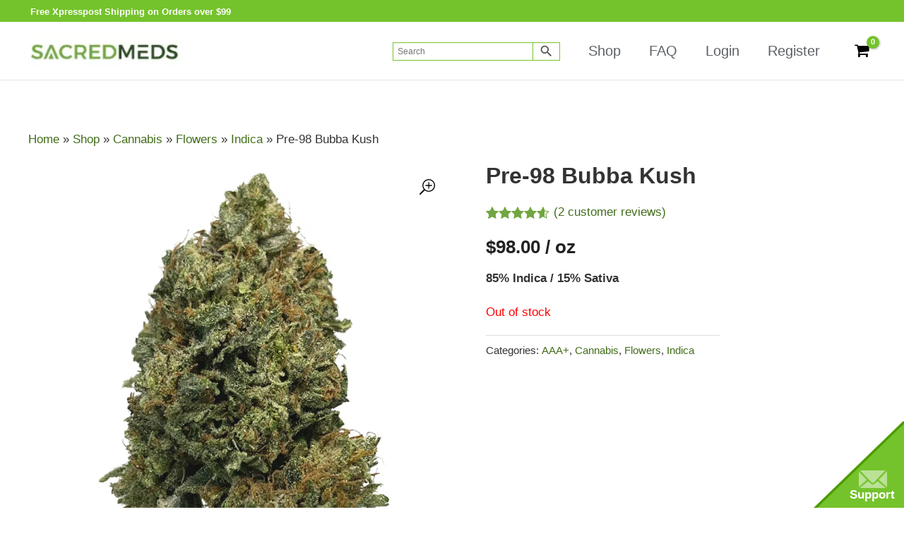

--- FILE ---
content_type: text/html; charset=utf-8
request_url: https://www.google.com/recaptcha/api2/anchor?ar=1&k=6LdasHoqAAAAAFHT7MPTjf09AihIDtM57IX6_r6B&co=aHR0cHM6Ly9zYWNyZWRtZWRzLmNvOjQ0Mw..&hl=en&v=TkacYOdEJbdB_JjX802TMer9&size=invisible&anchor-ms=20000&execute-ms=15000&cb=r0hxacppeku8
body_size: 45565
content:
<!DOCTYPE HTML><html dir="ltr" lang="en"><head><meta http-equiv="Content-Type" content="text/html; charset=UTF-8">
<meta http-equiv="X-UA-Compatible" content="IE=edge">
<title>reCAPTCHA</title>
<style type="text/css">
/* cyrillic-ext */
@font-face {
  font-family: 'Roboto';
  font-style: normal;
  font-weight: 400;
  src: url(//fonts.gstatic.com/s/roboto/v18/KFOmCnqEu92Fr1Mu72xKKTU1Kvnz.woff2) format('woff2');
  unicode-range: U+0460-052F, U+1C80-1C8A, U+20B4, U+2DE0-2DFF, U+A640-A69F, U+FE2E-FE2F;
}
/* cyrillic */
@font-face {
  font-family: 'Roboto';
  font-style: normal;
  font-weight: 400;
  src: url(//fonts.gstatic.com/s/roboto/v18/KFOmCnqEu92Fr1Mu5mxKKTU1Kvnz.woff2) format('woff2');
  unicode-range: U+0301, U+0400-045F, U+0490-0491, U+04B0-04B1, U+2116;
}
/* greek-ext */
@font-face {
  font-family: 'Roboto';
  font-style: normal;
  font-weight: 400;
  src: url(//fonts.gstatic.com/s/roboto/v18/KFOmCnqEu92Fr1Mu7mxKKTU1Kvnz.woff2) format('woff2');
  unicode-range: U+1F00-1FFF;
}
/* greek */
@font-face {
  font-family: 'Roboto';
  font-style: normal;
  font-weight: 400;
  src: url(//fonts.gstatic.com/s/roboto/v18/KFOmCnqEu92Fr1Mu4WxKKTU1Kvnz.woff2) format('woff2');
  unicode-range: U+0370-0377, U+037A-037F, U+0384-038A, U+038C, U+038E-03A1, U+03A3-03FF;
}
/* vietnamese */
@font-face {
  font-family: 'Roboto';
  font-style: normal;
  font-weight: 400;
  src: url(//fonts.gstatic.com/s/roboto/v18/KFOmCnqEu92Fr1Mu7WxKKTU1Kvnz.woff2) format('woff2');
  unicode-range: U+0102-0103, U+0110-0111, U+0128-0129, U+0168-0169, U+01A0-01A1, U+01AF-01B0, U+0300-0301, U+0303-0304, U+0308-0309, U+0323, U+0329, U+1EA0-1EF9, U+20AB;
}
/* latin-ext */
@font-face {
  font-family: 'Roboto';
  font-style: normal;
  font-weight: 400;
  src: url(//fonts.gstatic.com/s/roboto/v18/KFOmCnqEu92Fr1Mu7GxKKTU1Kvnz.woff2) format('woff2');
  unicode-range: U+0100-02BA, U+02BD-02C5, U+02C7-02CC, U+02CE-02D7, U+02DD-02FF, U+0304, U+0308, U+0329, U+1D00-1DBF, U+1E00-1E9F, U+1EF2-1EFF, U+2020, U+20A0-20AB, U+20AD-20C0, U+2113, U+2C60-2C7F, U+A720-A7FF;
}
/* latin */
@font-face {
  font-family: 'Roboto';
  font-style: normal;
  font-weight: 400;
  src: url(//fonts.gstatic.com/s/roboto/v18/KFOmCnqEu92Fr1Mu4mxKKTU1Kg.woff2) format('woff2');
  unicode-range: U+0000-00FF, U+0131, U+0152-0153, U+02BB-02BC, U+02C6, U+02DA, U+02DC, U+0304, U+0308, U+0329, U+2000-206F, U+20AC, U+2122, U+2191, U+2193, U+2212, U+2215, U+FEFF, U+FFFD;
}
/* cyrillic-ext */
@font-face {
  font-family: 'Roboto';
  font-style: normal;
  font-weight: 500;
  src: url(//fonts.gstatic.com/s/roboto/v18/KFOlCnqEu92Fr1MmEU9fCRc4AMP6lbBP.woff2) format('woff2');
  unicode-range: U+0460-052F, U+1C80-1C8A, U+20B4, U+2DE0-2DFF, U+A640-A69F, U+FE2E-FE2F;
}
/* cyrillic */
@font-face {
  font-family: 'Roboto';
  font-style: normal;
  font-weight: 500;
  src: url(//fonts.gstatic.com/s/roboto/v18/KFOlCnqEu92Fr1MmEU9fABc4AMP6lbBP.woff2) format('woff2');
  unicode-range: U+0301, U+0400-045F, U+0490-0491, U+04B0-04B1, U+2116;
}
/* greek-ext */
@font-face {
  font-family: 'Roboto';
  font-style: normal;
  font-weight: 500;
  src: url(//fonts.gstatic.com/s/roboto/v18/KFOlCnqEu92Fr1MmEU9fCBc4AMP6lbBP.woff2) format('woff2');
  unicode-range: U+1F00-1FFF;
}
/* greek */
@font-face {
  font-family: 'Roboto';
  font-style: normal;
  font-weight: 500;
  src: url(//fonts.gstatic.com/s/roboto/v18/KFOlCnqEu92Fr1MmEU9fBxc4AMP6lbBP.woff2) format('woff2');
  unicode-range: U+0370-0377, U+037A-037F, U+0384-038A, U+038C, U+038E-03A1, U+03A3-03FF;
}
/* vietnamese */
@font-face {
  font-family: 'Roboto';
  font-style: normal;
  font-weight: 500;
  src: url(//fonts.gstatic.com/s/roboto/v18/KFOlCnqEu92Fr1MmEU9fCxc4AMP6lbBP.woff2) format('woff2');
  unicode-range: U+0102-0103, U+0110-0111, U+0128-0129, U+0168-0169, U+01A0-01A1, U+01AF-01B0, U+0300-0301, U+0303-0304, U+0308-0309, U+0323, U+0329, U+1EA0-1EF9, U+20AB;
}
/* latin-ext */
@font-face {
  font-family: 'Roboto';
  font-style: normal;
  font-weight: 500;
  src: url(//fonts.gstatic.com/s/roboto/v18/KFOlCnqEu92Fr1MmEU9fChc4AMP6lbBP.woff2) format('woff2');
  unicode-range: U+0100-02BA, U+02BD-02C5, U+02C7-02CC, U+02CE-02D7, U+02DD-02FF, U+0304, U+0308, U+0329, U+1D00-1DBF, U+1E00-1E9F, U+1EF2-1EFF, U+2020, U+20A0-20AB, U+20AD-20C0, U+2113, U+2C60-2C7F, U+A720-A7FF;
}
/* latin */
@font-face {
  font-family: 'Roboto';
  font-style: normal;
  font-weight: 500;
  src: url(//fonts.gstatic.com/s/roboto/v18/KFOlCnqEu92Fr1MmEU9fBBc4AMP6lQ.woff2) format('woff2');
  unicode-range: U+0000-00FF, U+0131, U+0152-0153, U+02BB-02BC, U+02C6, U+02DA, U+02DC, U+0304, U+0308, U+0329, U+2000-206F, U+20AC, U+2122, U+2191, U+2193, U+2212, U+2215, U+FEFF, U+FFFD;
}
/* cyrillic-ext */
@font-face {
  font-family: 'Roboto';
  font-style: normal;
  font-weight: 900;
  src: url(//fonts.gstatic.com/s/roboto/v18/KFOlCnqEu92Fr1MmYUtfCRc4AMP6lbBP.woff2) format('woff2');
  unicode-range: U+0460-052F, U+1C80-1C8A, U+20B4, U+2DE0-2DFF, U+A640-A69F, U+FE2E-FE2F;
}
/* cyrillic */
@font-face {
  font-family: 'Roboto';
  font-style: normal;
  font-weight: 900;
  src: url(//fonts.gstatic.com/s/roboto/v18/KFOlCnqEu92Fr1MmYUtfABc4AMP6lbBP.woff2) format('woff2');
  unicode-range: U+0301, U+0400-045F, U+0490-0491, U+04B0-04B1, U+2116;
}
/* greek-ext */
@font-face {
  font-family: 'Roboto';
  font-style: normal;
  font-weight: 900;
  src: url(//fonts.gstatic.com/s/roboto/v18/KFOlCnqEu92Fr1MmYUtfCBc4AMP6lbBP.woff2) format('woff2');
  unicode-range: U+1F00-1FFF;
}
/* greek */
@font-face {
  font-family: 'Roboto';
  font-style: normal;
  font-weight: 900;
  src: url(//fonts.gstatic.com/s/roboto/v18/KFOlCnqEu92Fr1MmYUtfBxc4AMP6lbBP.woff2) format('woff2');
  unicode-range: U+0370-0377, U+037A-037F, U+0384-038A, U+038C, U+038E-03A1, U+03A3-03FF;
}
/* vietnamese */
@font-face {
  font-family: 'Roboto';
  font-style: normal;
  font-weight: 900;
  src: url(//fonts.gstatic.com/s/roboto/v18/KFOlCnqEu92Fr1MmYUtfCxc4AMP6lbBP.woff2) format('woff2');
  unicode-range: U+0102-0103, U+0110-0111, U+0128-0129, U+0168-0169, U+01A0-01A1, U+01AF-01B0, U+0300-0301, U+0303-0304, U+0308-0309, U+0323, U+0329, U+1EA0-1EF9, U+20AB;
}
/* latin-ext */
@font-face {
  font-family: 'Roboto';
  font-style: normal;
  font-weight: 900;
  src: url(//fonts.gstatic.com/s/roboto/v18/KFOlCnqEu92Fr1MmYUtfChc4AMP6lbBP.woff2) format('woff2');
  unicode-range: U+0100-02BA, U+02BD-02C5, U+02C7-02CC, U+02CE-02D7, U+02DD-02FF, U+0304, U+0308, U+0329, U+1D00-1DBF, U+1E00-1E9F, U+1EF2-1EFF, U+2020, U+20A0-20AB, U+20AD-20C0, U+2113, U+2C60-2C7F, U+A720-A7FF;
}
/* latin */
@font-face {
  font-family: 'Roboto';
  font-style: normal;
  font-weight: 900;
  src: url(//fonts.gstatic.com/s/roboto/v18/KFOlCnqEu92Fr1MmYUtfBBc4AMP6lQ.woff2) format('woff2');
  unicode-range: U+0000-00FF, U+0131, U+0152-0153, U+02BB-02BC, U+02C6, U+02DA, U+02DC, U+0304, U+0308, U+0329, U+2000-206F, U+20AC, U+2122, U+2191, U+2193, U+2212, U+2215, U+FEFF, U+FFFD;
}

</style>
<link rel="stylesheet" type="text/css" href="https://www.gstatic.com/recaptcha/releases/TkacYOdEJbdB_JjX802TMer9/styles__ltr.css">
<script nonce="qz6LDM190OpVceWg8R42vA" type="text/javascript">window['__recaptcha_api'] = 'https://www.google.com/recaptcha/api2/';</script>
<script type="text/javascript" src="https://www.gstatic.com/recaptcha/releases/TkacYOdEJbdB_JjX802TMer9/recaptcha__en.js" nonce="qz6LDM190OpVceWg8R42vA">
      
    </script></head>
<body><div id="rc-anchor-alert" class="rc-anchor-alert"></div>
<input type="hidden" id="recaptcha-token" value="[base64]">
<script type="text/javascript" nonce="qz6LDM190OpVceWg8R42vA">
      recaptcha.anchor.Main.init("[\x22ainput\x22,[\x22bgdata\x22,\x22\x22,\[base64]/[base64]/[base64]/[base64]/[base64]/[base64]/[base64]/[base64]/[base64]/[base64]/[base64]/[base64]/[base64]/[base64]\\u003d\x22,\[base64]\\u003d\\u003d\x22,\[base64]/CqzLCm3RidgQ4w6jCuyYTwo3Cn8O/[base64]/wq/DnQLCgcOTPzPDkGDCoBTDgQ/CjsOOGsOeAcOCw7fCnsKAby/CrsO4w7ACVH/ChcO0ZMKXJ8OsdcOsYHHCtxbDuz3DmTEcFFIFcnMww64Kw6bClxbDjcKQQnMmHwvDh8K6w50kw4dWcRTCuMO9wr/[base64]/[base64]/B3fCgMKrw5/[base64]/Co8OWQWXCscKlw6tKwq1Yw6PCvMKgGnptJsO5U8KDKHPDiCnDscOiwq8swrdJwqTChGJ9Zl/[base64]/[base64]/wrxewqHCrcKSPcK7w5Y6dGJaCjfDrsKbBMKQwpLConPDn8KswpjCusK1wpjDlDM4AiXCjxTCnnYfGCAYwrQLdMKgFm94w7bCijHDgn/Cq8K3IsKwwpQDc8O0wqXChUzDpAIRw7DCisKfdl8awrrClGlUf8KSMH7DqcOpHcOlwqE/wqUhwqg9w7jDiBLCjcKfw64Ow63Co8KZw6FvUTLCsw3CpcOqw79Fw5vCtE/Co8O3wrbDpyxjV8K6wppZw5kww4hGSHHDnXtfXTXCkMOZwo3Cm0ttwo45w7wzwoXCsMOddMK/AVHDt8Ocw4nDu8OUDsKBby7DqyZqd8KBFVh+w6HDh1TDiMO5wp5MGTQ+w6Yzw6/CmsOEwrbDocK/[base64]/CqHTClGlowqbDmsOTwpjDtxbDncKgwrrCu8OnGsKKI8K1bcKkwqHDl8OURMKsw7bCncKOwpskREbDj3jDpVk1w75uSMOlwoF8J8OKw7ApcsK3G8Ohwr8qw49KelDCuMKaSgjDtijDuzDCrsKyMsO2wps4woHCmjZkPDkrw65ZwoUIc8K2UBjDowZAP2/[base64]/McO8wp5Hw5pPw5DCgHPCosKxwqRlRWVpwqFwwplwwp1xU1gvw4LDi8KaEcOXwr/Cvn0KwqQ0Xi81w7HCnMKBw65Sw5fDsyQhw4fDogNWT8OmUMO6w4/CnHJGwq7CtGgZXALCr2Q3woMDwrfCsDlbwpoLMzfCqcKrwqDCulTCkcKcwqxddsOgS8K/SE4uwrLDg3DDtsK9eWNAfD1oORjCnFt7fV98wqIbXUE3d8Krw642w5PClsKPw4XDgsOfXhEXwrHDgcKCGxhgw5zDhVtKRMKwDCNsSjTDqMOzw67CiMODfsO4LV4pwpp1eiHCqMOhcE7CtcOZPsKsfm7CicKdNhMZCsOgYW/CusO3ZcKKwpXCvyxIw4rCq0o8esO8PMOiHG8jwq/Dkz9Tw6gdSBgvNmsPGMKVY0c5wqkIw7bCty4raAjCuGbCvMK4PXAbw4l9wohWKcOhAWN9w7nDt8OCw6d2w7fDkHjDvMOPGgl/f24dw5gfbcKjw7jDvl07w7DCiRkmW2zDssORw6nCpMOxwqA2woXCnCpLwqTCk8KZNcKcwoAVwpXDuSzDuMKXDiR2A8KGwrlLUVdPwpMyZG9DC8OaPcK2w7rDv8OvVzcbNmoSYMK9w5MdwqllMmjCpy0pw5rDu09Xw79Cw5/DhUQaSCbDm8O0w7gZbcOUw4LDu07DpsOBwrPDrMOFTsOWw6/CjHJvwrRiasOpw4fDnsOMBmQFw7fDmT3Cv8OVHw/DuMO8wrPCmsOuwq7CnkXDv8OewpnCmlYYMXIgcydHMMKlG0k+ZVlMdQLDoyrDrnkpw4/DgSgpDsOnw58Dwo7CphvDmD/DlsKiwrA6Dkw2F8OFSwDCsMO2DAXDuMOUw5BUw68OMcOew69OWsOfaHV/Z8OuwrXDlixrw7XCvErDuGHCny7DhMOBwpYnw4zDph3DrXpmw7B/wrHCv8OTw7QIaGXCi8KheRctfiBew61oMyjDpsK/esK0WERWw5E/w6Jgf8OKUsKRw57DpcK6w43DmDgsQ8KcNVLCukILISU9w5FsTm4JccK/PWFkTFhKZVNzYD8bDMOeNxJCwo3DpFvDqsK8w6g4w73DuS3Dn3JqcMKTw5HCgnEQD8K+EDPCv8Ouwp0jw5DCjlMkwqjCkcOyw4bCpsOaIsK8wrzDmXVMIsOYwp9Iwp5YwoB/IREYOG8HOMKOw4TDrcKqOsKxwqzDvU99w6XCjWQPwrAUw6gNw6QGfMOuMMOgwpwFb8OYwoMPSSV2wq0vGmt1w6pbD8OtwrPDhTLDn8KSwq/CuzDDr37CrcOkJsOLSMK3w5k2w7MhTMOVwqglGMKuw7UDwp7DrnvDnzlEVBzCuTopLMKpwoTDuMObRn/ClFBBwqgdw7Vqwq7ClSpQcFbDvMOJw5AYwr7DpMK0w5NKZWtLwp/DlMOGwpPDlsK6wqgOecKOw7HDk8KyTsO3B8KaCxd/HsOGw5DCoiwswpbDmFAQw6dkw4zCsDJCRcOaWcKEHMKUbMOzw6dYEMOMPXLDqsOqLMOgw6cHSh7Ds8KSw4HCuXvCsXcNVkhzBUEhwrLDoGbDkTrDr8OjA0HDgirDv2/CqAPCrcK5w6IVw4ktL2RCwqvCvncawp7Dq8KdwqDDlEcMw6LDiW4ien9Xw6xIGcKswq/ChDDDm0TDsMOIw4UlwopCdcOmw5/Ctg5ww4x1JQoiwpcZCzQkFGNYw4c1DsKwTcOaD3VUQMK0YhvCmkLCpnHDusKwwpfCr8KNw7RgwqNtSsO9DsKvQRQjw4dwwqVOP03Dq8OkMGhywpPDkn7CigPCp3jCmCDDl8OHw7luwo9Ow6xnMTzCsn/[base64]/[base64]/Do8KKw5fDrhp3OSgKw6NPw6IYHgPCkgE0w6rCrsKuFh4aD8K7wqvCqHcawpxnUcOFwqsOfVXCnHPDisOsesKVE2wrFsKFwo4BwpjClyQ6F3I5XzttwojDo04ew7URwphJHnjDs8OJwqfCtxo+P8KTTMKnwqMbYiJAw6xKOcKrWsOufzJKYj/Cr8KCw7rDisKndsKnw5vCrnQEwqPDgcKaWcKGwr9zwoHChTYAwpjCl8OfScO2EMK2wq/CqsOFNcK0wrAHw4zDr8KKcxQWwqvCl09Ww5pSEzRCwrrDmizCoADDgcKKYA7CgMOlKxhpJXgnwokEdQUaZsKgeXBrSXIpKhViAsObMcKtNsKDNMKtwrk0AcODIMOtaEnDosOeAynCuDDDm8KNKcOtTm4FSsO+ZS/[base64]/DmFYswoUAXMKyw5k4alMAw6bDm0AwAA3DuynDt8O3ZEB0w7PCiSbDm2kkw45HwqrDicOcwr9WdMK4PsKvUcOYw6YPw7DCnhxPBcKtFMKHwovCmcK0w5PCuMKxc8Kdw6nCgMOOw6/ChcK0w6UGwoJ+VQBoPsKuwoLDoMOzGBBBE0cQw6cjAgvCqsOaPcO5w7HCo8Ovw6vDmsOGB8OVIwLDpMKDOsO2RD/DjMK9wphfwrXDp8OSw7LChT7DkXrDisKWRjvDjlLDllp0woHCo8Ozw5Q1wrHCoMKGGcKgwobCnsKFwrB/d8Ktw5/Cmj/DmETDkgLDmxPDnMOgV8KbwqbDr8OrwqDDjcOxwpjCtlrCr8OsfsOeSjPDjsOjP8KswpVZI3kJEcOUWcO5L1MsKnDDmsK8w5DCqMO0wp9zw5oePnfDnkPDpV/DlsO4wqnDnXU1w5xsWRFvw7nDsXXCqXxFQVjCrD5Gwo7CgzXCpsKww7HDtRvCpcKxw6Few6Jyw6lzwqfDkcKWw7PCvT5LCQN3bBo3wp/DnMOVwrTCksKqw5vDjE7CqzVpYh9REsKVO1fDuDU6wqnCj8OaDsKewrADPcK1wpPDrMK1wpp5w4/[base64]/w7TDtXHDnXxfXsKvwrrDkhrDuX4IwqjDhcOkClLCocOWccKdOHcKfmjDow9DwqgvwrnDhDDDlCsrw6HDk8KvYcOcPMKow6/DsMKYw6l2NMOsLcKsJC/Chi7DvW42IA7CqMOqwqMnK1p/w7vDiHs2WwTChUlbEcKVWEt0w57CimvCmUc/wqZcwrJQWR3DrsKBGn1PEDd+wqTDvjVdwrrDusKeZwPCj8KNw6/Dk2PDlk/[base64]/CkwTDrUDCjMKkHcKlc8OPF1nDjT/DpTrDq8Orwr3ClcKww6U0fMOlw5ZnOBLDrlPCvXbCjFHCtAQ3dgTCkcONw5PDk8KNwrTCsVhfVlzCj1t9f8KYw5rClMKtwo7CgAvDlQorElUUC1h+DXXDkV7CssKAwpLCl8K+PsOVwq/DgcOicH7DnkDDolzDssOULMOnwqDDhMOnwrPDpMO7WWYQwqBnw4bDvQhPw6TCosOFw61lw5JCw4PDucKIUwzCrFnDo8OVw5x0w5UpOsKJw5/[base64]/CtsOhNcKgw6bDsMKTBsOzw6Alw4QnwrzDqiJxfgHDvXbClQxIVsOUL8KPd8O2EcKwIMKMwp4Gw6bDtQPCvsOQQsOLwp/[base64]/[base64]/CqcOLwqzCj8KYY0IiGcKTw7B7wq4oa0rCgjjCkcOHwozDoMOvH8KbwpHCrcOEBUAJbhI0eMKxUMKEw7rDjHvDjj0XwpDCh8Kzwo/[base64]/Cj8Otw4/Dr8K0RcO/[base64]/[base64]/[base64]/DhnDDrsOYUMO+dXnCrcKCVFbDqVIRMxVUGMOQwpfDtcOywqvDhilBH8OyfV3Dk01WwowpwpXCgcKNByFZZ8KMSsOCKhzDiQrCvsO+OSIvfFsTw5fDkkrDoyXCtRLDkMKgY8KnM8ObwrHCqcKpTzpCwqzDjMKMLTxEw53DrMOWwozDu8OQbcKYZ3pWwrgAwpc/[base64]/[base64]/w5YhwqfDq8OhfiPCkR3CiMKoK8OgDGl8woXDlRPCpHUmdsO7wrFQZcO2VENkwp80UsO9cMKbXsOCLWI3woYkwonDiMO/wqbDqcKkwrdMwqfDpcOPSMONXMKUMF3CszrDlzzCnF4bwqbDt8OPw5Etwr7CiMKEDsOqw7VAwp7CvsO/w7XDlsK8w4fDgUTCqXfDr1d/AsKkIMOiaiNTwoN8wqxBwp/CusOcGGbCrU9gLsOSAT/DhkU+F8OGwoLDn8ORwrPCjsO7L17DpcKzw6Vdw4/Dj3LDgR0TwpnDvV87wpHCgsOLRsK5w4/[base64]/CmljCqcOeMsOwwrpVw7ViOsOAwopFwrzDhQZcBhkIT15Gw5JmXcKxw4hLw7jDoMO0w7I2w77DumjCpsOewoXDhxzDqSUhw5cHMHfDjWNBwq3DjmfCgDfCmMOawoTCi8K8KMKFwoRpwpcpUV1WQFVmwpVGw7/DuknDicO/wqTClcKXwq3Ch8KwW1ZwFRFeBWB5H0XDp8KKw4Mtwp1MIsKfRMORw5XCk8OEFsOzwp3CpFsoO8OpIW7Cs14OwqnCviXDqEURdsKrw50mw5LDvX5Jag/[base64]/DncKpNGLDoDdddD9FJX7ClcKIwrN4LAjClcKGfX/[base64]/DjSx/wrtpw5HCssK9w65MI8OewqbDjcOTdmbCh8KNw6s+w7sNw6UwP8KKw7NBw7lpBl7DlRzCtMOIwqYvw5Blw7DCmcKAeMKNdz3DqMOvGsOeC1/CucKQJjXDvlV+YivDuQDDlQ0BRMKFHMKUwqDDsMKcScKvw6Abw7MBUE0swosjw7TCpcOrLMKVw4Nlwpg/PcOAwr3Cn8Omw6oKA8Kzw4xAwr/ChXTCtsOLw4vCo8Kxw6VnacKJBsKxw7XDugfDnMOtwrQEBFY+f3jCpMKBQ0MqNsKNW2nDisOkwr/DtTouw5PDgX3CtVPChTl9LsKMwozChnRrwrjDly1DwprCjW/CksKCG2YmwqHCkcKJw5DDlW7CssOgPcKOdx9WAzleU8OHwqTDjmB5QgPDrMKOwpjDrcKQY8Ksw5RlRxPCnMOdZwk6wrzCoMO6w5pGwqYHw4XCpcO+Ulw/ZMOFAMO1w7PCk8O/[base64]/cMOiw5PDi0jCi2IQwo7Du8KuEcOCE8OZY8OlUMO6dMKfXMKEKRUBQMOBHFhjDGZswrdgHcOzw6/ClcOawp/CtmrDkhPDmsONR8Khf1dHwpU0OyJvHcKqw4wKO8OEw7rCtMO/[base64]/F8OFw6BGJcK6DwM+wofDjXYlBnJ7MyDDiFbDjDtrfxnCq8O7w6E2f8K7IBhCw45kAMONwq9+wobCoywWfcOswphlDsKewqUHYHh5w4NIwoU6wrbDicKIw5TDk21Qw40Yw5bDqBktQcO/wpNxQMKbG03CnhrDoFlGRMKEHnfCi1I3BMK3AMOawp3CihrDqF8iwrwLw4kPw4J1wpvDosO6w77Cn8KdXB/[base64]/R2ACeHoBwqbChsK3w5PCncKhwpIQcT5tZEIIwoTDi2bDikvDosOcworDgMOvbVTDg1PCtMOhw6jDqMKMwrEKEgPCiDhRNBTCscO5Mj7CnAfDmsOBw67CplEaKi1Gw7DCsnPCojxZAwhTw7LDiz1rfT9jMcKjYsOSBxjDi8KPSMO9w40eZ2Rqwq/CgcOACcKXLwgqBMOlw4LCkhzCvXs3wprDn8OLwpvCjsOHw4DCvsKJw7whw7nCt8KgI8KuwqfCiwpiwooiSlLCiMOPw7LDi8KoKcOsQAnDkcOUUxnDuH/CtcKZw6NoPMKWw4/[base64]/wp17w7I8wqHCgXthS8KjPHkPwpxrw7MYwo/CtwgkTcKcwrxMwrXChsO+w5rCj3MqDnDCmcKfwoAjw7fCmC99BMO9A8KYw514w7EFajzDqcO9w7fDpj9ew5fCuUM5w4jDi2YOwp3DrV9/wp5jDhLCsmnDhMKCwpTCmcKawrdMw6/ChsKGdFDDuMKJUcKiwqp7wpYvw7/CuSMkwoYfwqLDtSZvw4TDnsO3w7lDHyjCq3ULw6nDkXTCjCHDr8OZEsKsLcKvwo3DrsOZwqvCvsOVf8Kcwo/DjMOsw7BHw5l4dCQITk8eScORRgXCtMKgYsKKw6JWKiVUwqNeW8O7NMKdb8OqwoYwwpt5RcOfw6pWYcKbw7MOw4BwQcKCcMOfKMO+O2d0wp7Ci3TDucK0wrTDmcKoSsKlakIUBXUUQEd5woE0MlrDq8OcwrsMGRsow6wsfxvCmMOWw4/Dpm3DpMK5IcOuOsKTwpksOcOLVywkUFY5ehrDsy/DqsKMUsKkw63CscKAdyXDvcK8Sw3DoMKDC38uGcOrTcO8wqHDoCPDjsK2w6/[base64]/Dunxtw4R9Sxo8w61kw7HClMOfH2AMXErDmcKawqQresKXwozDmcOkQcKjY8OACsKvJCfCh8K7wqTChMOGAS8gMXnCk3Bbwq3CuS3CssOlKcOdDMO/YEhaP8KhworDtMOnw7N2HcOZYMK7X8O7FsK/wplswocIw53Cpk0jwoLDo2JZw6/Cty1JwrbDgkp7ayZ6dMKYwqIIIsKFD8ORRMOgHMOGamcMwppEF0vDsMOowq/[base64]/[base64]/w4hYw7HChsKIw54mGRvCmWnCoA5Yw5cSwoI6OiYLw55geR/DuSM8w77DnsKxWQpKwqxVw4o0wrDCtgPCoBrDk8Oaw7/DusKtNxVUc8KZwo/DqRDDqwY4L8O/J8OPw7JXNcOlwonDjMO9wprDr8KyGw1kMj3CmnLCmsOtwo7CriMXw4bCvcOgAHrCisKRR8OcZMOLwqnDvS7CuCtJZHXCjk8/wo3CgA5XfcKyMcKKcTzDqXzCkGs4YcOVOsO8wrnCsHszw7HCkcKnw6VaexrDvUwzP3jDlElnwoTDgGvCpW/CsStxwqMkwrHDokBQIhUFdsKvJWUsdMOUw4QDwqA5wpMmwpkjTDbDhABQNcKfasKlw6vCvMOUw6jCsUgwf8Opw7kkeMOfCloVYk98wqlGwpBiwp/DksKzJMO2w4TDm8OgahMKYHrCu8Opwo4Kw6dmwpvDtBPCmsKTwqVMwqDDuwnChcOHMjYfIznDp8O2UCc/w7TDoUjCvMOaw7p2EWQ9wqMlJ8O5GsO5w6cMwpsYHcKgw53CkMKSF8KWwpFoAC7Cqk0eEsKfR0LCiCUTw4PCjkQ3wqZtP8KNOV7CmTTCt8ONSE/DnXIEw70JT8KwMMKgQE8mSw7Do2zCn8OJEXrCih/[base64]/wpY5PjvClMO6Z1kXw6jDiD7DsSZMw59rGkxMSn3ChkvCrsKKPSbDrsK/wp4IZMOmwqDDosO9w5LDnMKawrXCjDPCll/Do8K7YWLCscOJeA7DpMOLwoLCknzCg8KtQCfCqMK3XsKDw47CrFrDiyBzw7QNIUrCn8OFD8KGWcOuUcOTe8KJwqYkd3bCqBrDg8KpB8K6w7TDmxDCvEw/wqXCscOvwoDCpcKLPjfCiMOAw4hPGxfCmsOtPXBTF1TCh8KOEUgAY8K/HsKwVcOYw5rCicODS8O/XcOJw4cvRwnDpsOIwpXCq8KBw6FVwoTDsmtkHMKEJxbChsKyShB9w4lGwp5XHMKzw7gmw6RJwo7CgV3DtsKaXsK1wq12wrB6wrjCqSQ3w7/Dk13CgsOYw6RYRR1cwqjDv2JYwoZWbMOgw73Cq0tow5jDhcKaM8KpGh/CiwHCgUJYwoxYwos9LcO7UHF3wqPCnMOKwp7Dq8O1wqnDl8OZDsKRaMKYwqDClcK0wqnDisKyJMOzwpoTwr5Ie8Ouw7XCq8O5w4jDsMKaw5DDrQh1wqHCuHhODi/ChS3Cv0chw7nCrsKzW8O5woPDpMKpwo4Jb0DCrDfCn8K6w7DCqHc9w6MuZMOiwqTCpMK6wp/DkcK6O8KHW8Kyw7jDtcKxw6zDmwXCrWMbw5HCnBbCulJGw7zCvDt2wq/DqEhCwp/CrWXDhmrDtsKTBsKrNcK9dMK8w4A2wp7Du1XCs8Opw7wSw4MAYT8KwrV/F3d9w4Ziwp5Xw6kSw5zChcK1TsOZwpLDqcOcLMO/I1dOPsKwBz/Dm03CuR/CrcKBX8OrPsOYwrE0w6rCpmjCmcOowqfDt8KlZWJIwow6wr/DnMKTw5MBJ0IJWsK/cCHCtcOUX1LDosKBaMK9E3vChjcHYMKMw6jChgDDtcOgbmclw5gzwpEAwpBJL2NNwrVAw4zDpX94OcKSf8KrwosYQ1cfXE7DhB16wrvCo0DCncKWdRjCscOkIcOjwo/Dg8OtJMO6K8OhISDCssOdOgNEw7QfBcOWGcOxwobDvQ0VN3HDrhA9w69hwpICfyo7AsOCT8KEwpsfw4IFw79hXsKQwp1iw4QyYMKSDMKTwo8Lw7fCucOvGzxJGW3CqsOQwqPDqMOvw4bDgMK/wqdgICrDr8OfZ8KJw43Csy0PXsKBw49CBV7CtMOgwpvDiT3Cu8KEYy3Djy7Ck3N1c8O2AQ7DlMO7w6sUwqDDsB9mK19hPsOPwqdNZ8Kgw7BDdGPCisOwZ27DpsKZwpVtwpHCgsKJw7B8OiAOw5DDoSxlw6E1Xw0awp/[base64]/CnhvCpMKzwr8Xw7nDmHlKw73DvcK8ARsbwqPCqh/DkAHCgMO7wpfCoWVIw7x7wpDCusO6PsK/aMOTIV5GGCwDLcKBwpwDwqgWZ04HQcOLLncjIB/DgWN8VsOIBx44HcKzLHbDgGvCh3sww61vw4/DkcOVw7ZawqfDtjwSdCBowpfDvcOSw7DComXDozDDkcOJw7Z7wrnCqjx6w7vCqj/[base64]/A3bCmsOWQwDCs8KIbMOIw4vDqHNIw7DCuWVLwo53wrfDoxfDhsOQwqVxCMOMwq/Dv8OQw4DClMKAwp0PHxnCoyRWf8KtwrDCh8O5wrDDgMKMw5TDk8OHNsOESEPChMO6wqQGBFhwIMKRMG3CqMK7wr/[base64]/CjsOYwozDgmHDgXDCn8OSwo/CtsK1wpE0wo/[base64]/DiQDDh1TCqUpeeR7CkyrDvjRjBhcqbMKdOsObw5V5OW3DuyB9B8KwUiRHw6E3w6jDsMKoAMKVwp7CjMKlw5BSw6gZO8KxD0/[base64]/DtcKwETHCqMKqwqbChVvCoH8IccOrw5DCuWYbbiB0wqLCqcO8wqYjw5cywr/CmTIYw6DDlsOqwo4zGifDmMKffkVjSCPDgMOEw4RLw7R0GcKMTlfCgkgYSsKFw6HClWt5JV8sw4/Cjx9ewrozwqDCvTPDgn1LZ8KHSHbCo8KywpEfMSbDnh/CgCxswpXDp8KRe8Orwpt3w6jCosKTGjAMJsOKw7TClsKcYcOySwbCik0/YcKQw6PCtT9Ew5A/[base64]/CqXDDncO+w7ZEw49LIMO/w4Zyw6LDocKtJQnDi8O/U8O7KMK+w6vDo8K3w43CjzHDmTMSFkfCjCFaHmfCu8OOw5MywpTDjMKwwpHDgAAKwp04DXTDuBsywp/DvB7Di09zwqLCtX7DmRvCgsKiw6MfGsOqNMKHw4/[base64]/w4vDuD7CiMOPwpPDlsOEXsOlw6HDosKxw4rDsxNVLsKAWcOdKhs9U8OkRwTDkwXDhcKZIMKEY8KvwqzCqMKcISbCtsKDwq/CmR1nw7LCv2A6TcOCYwBEw5fDnjfDosKww5XCv8O7w44IIsOFwrHCgcKZD8O6wo8zwp/DiMK4wqvCscKLTToVwqVwWVTDu1zCmyvCvzbCsB3DrMOGe1NWw7TCny/DgUQsND7CicO4SMOQwr3DoMOkJ8OPw4jCuMKswpJ7Ym8deUwuZSkpw4XDvcOWwrHDrkQaQigzwpXCljhESMO9E2ZbXcO2DVA3WgTDlsOkwootd3HDtEbDqn/CtMOyU8Oww78zW8OewqzDklfCkl/CnRLDp8KOJl8nwrtBwqPCu3zDuxkfw4dhDTVnWcKqK8Omw7DCn8OrcXnCi8KuW8O3wqwJV8Kvw5wkw7XDsTYfWcKBQRdaa8O2w5Bjw73CpnrCiRYGdGPDs8K1w4ACwp/CjgfCqcOxwpAPw6sSBHHCtCZhw5TCt8KPL8Oxwr5Bw4QMfMObYy0zwo7CvV3DpMOnw6p2ZGghJV3DvlPDqTQBwoLCm0LCusOLWmnCgMKRSH3CucKACGpSw63Dp8OTwojDr8OmEHYLU8Obw6dRMHVNwrggL8KjdcKjw6lze8K1HQQnRcOKPMK/[base64]/CmsOEM1XCh8O+MMKCG8Onw4suwr4NwoDCjnx8L8Ohwr50UMOWw6/DgMOiVMOKAg/CrsKAcVTCrsOiGcKJw5PDsEDCjMOlwoPDkQDCswDCpFjDoTt0wrwsw6RnRMOVwr4gfQV/wqTClyPDrMOFOMKRHmrCvsKqw7fCuGwAwqkxS8O4w7IxwoBmIMKsB8OjwpRSBUgFP8OGw4ZESsOAw6fCp8OcFMKyG8OLw4PCk28uDzoIw4VSQVjDngXCpmNNwovDuEJRJcOgw5/Di8OVwp94w5jDmhFfE8K8XsKcwqwXw5PDssOHw7/CpsK4w6PChsKiYnbCkg1yZcKFNXJgY8O6OcK2wqrDqsK8YxXClGzDhCTCsk9Vw49nw7EGBcOqwrvDqiQrI114w60FO2VjwqnCmwVLw7Y6w5dZwpVtH8OuXXV1wrvDk0fCpMOIwrjDtsOdwo1+eXTCr0Yxw5zCmsO1wp9xwoMBworDtz/DhlHCi8OhW8K8woUlYAV+J8OmYsKZXyBzXmNzUcO3PsK5f8OCw51YKAVdwoTCp8K6XsOWBcOpwrXCs8K9w5/CpEnDiyo3dMO4bsK6DsO8TMO/I8KBwpsaw6JXw5HDvsOEZRBibcKgw7LCnEjDukVTEsKdOT0uJkzDh2E3O2fDqT/CpsOswo7Cig1AwrrDuFpSaQxdTMOJw5lrw75Uw7gAE2rCrgcMwphdaW/[base64]/[base64]/ecO4w71bwqbCm3NzwoNWwrQYU8K0w5NswrTDvsKJwok5QVTCl3zChcOWZ2fCnMOkIHjCscKYwpooInZnZFttwq4aOMKoQV4BCS89KcO2IMK1w6xCNSnDmDQ9w4E4w40Bw6jCjVzCsMOlXQQDBMKmSUBTOFPDilVqI8OMw6ovPMKTbVPCqxQsMj/DgsO6w4/DsMKRw4DDiHPDmcKRBWbCvsOQw6LDpsKiw5FBKlYbw6BiBMKewohow5gxLcKTLT7DvsOgw73DgMOWwrvDgQF4w5wIY8Oqw6/[base64]/[base64]/[base64]/[base64]/w51UK8KEwpDDuMKNAsKZwpjDiMKtw6MBw40wGHNiwqk1eA7ChXDDjsO/R0PCgBXDtkZrfMKuwrHDtWIdwq3CtMKnP31aw5XDiMOGQMKlLAfDlS7Cjj43wo1PSDfChMKvw6QceHbDhSPDocOJG0XDhcKGJCAvEcKvODJ2wpfDocKHSU8QwoVBSiRJw4U8Ph/Cg8KCwr8KCMOgw5nClMOSLiPCpsOZw4DDtj3Do8Ogw6Ibw5QpI2/DjsKDIMOAfT/CrsKMCWXCl8Ozw4dGVBgVw60oCWpBd8O/wrpCwoXCqMKfw5Z0VWHChmIbwqxFw5oRwpNdw6MWw4/CrcO3w4MuWMKMCjvDgcKKwrliwq3DmHHDr8Obw7kiJGNPw4/Dq8K+w51XKTdRw7TCv3rCv8OzKcKyw6TCsABkwoh6w6cewqXCtcOiw4JcdkjDjTPDrxrCqsKrTcKQwq8Rw6LDjcO5DynCiX3CokPCkwXCvMOGGMODVcKiaX/DpMKnw63CrcKIUsK2w5nDpcO9d8K9GsKhO8Oiw5hBVMOqBsOlwr/Cr8Ktw6c7woV/w7wVw79Hwq/DksKfw7PDlsKMYiNzMgsTfRN7woUCw5PDlMOGw53Cv2zCscOZfTExwrBKN0klwppbRlfCpgrCrCBvwrd5w7YRw4d0w4dFwoXDkgpjL8OCw7TDlwdHwrLCkUnCgsKSYcKWw77DoMK1w7bDscOrw6/[base64]/EAFKwo8ww7NuwrnDh8OoT3oJQ8KDw6vCggTDnSfCjMKuwpPCmkwIYCsuw6BxwovCsR/Dj0vCry1swr3DuFHDi0rDmhLDh8K7wpB4wqVGUHPCncKTwqQhw4QZQcK3w4bDr8ODwqbCmhcHw4TChMO9fcO5w6zDkcKHw65nw7rDhMKrw7odw7bCkMO5wqEvw4/CkShOwrLCusOUw4JDw7AzwqUuN8OhJh7DrHDCt8K3wrcXwpLDmcKtVljCocKzwrbCiUVbO8Kfw7RewpPCqMKqXcKgGSPCuXfCuETDs3g4X8KgZwnDicK3wrkzwpoYf8OAwqbCvRnCq8OScETCsyYnCcK8UcKREmXCjA/CuiPCm2NWIcKfwpjDtGFXMGoOTEE6AWNww6QgGhzDrG3DucKJw4rCmX4wbEbDhTcSLmnCt8ONw69jbMKzV2Y6wplWNFRhw5nDiMOlw7LCuA8kwohoGBM0woRkw6vCiCEUwqtoPcK/wq3ClsOJw6wbw6lSMsOnw7fDt8KHGcOiwpnCrSTDnFPCssOMwoHCmko+G1NywqvDgHjDp8OOVXzCtwxCwqXDjALCm3Izw4Jpw4PCgcOEwoczwofCth/Cp8OYwp4yDwE2wrk1G8KKw7LCh0bDj0rCk0HCgcOjw7wkwqzDnsK/wqnClj5wfcKVwoLDkMKbwp0bKWTDr8ONw6JKZcKnwrrCjsONw4XCsMKww7jDuk/[base64]/w4MMwrdDw5vDiRU9w4QtwrDDji46WsOCZMODw5PDrMOdfjJmwrPDmjJMeVdnAS/DvcKfUcKlfgRrW8KtfsKmwrHDl8O1w5XDhcKtQEjCh8OsfcOHw7rDgsOCfkPDqWQUw5jCjMKrFivDm8OAwp7Dhm/Cu8OQb8OQdcOaa8KGw6PCt8OkOMOkw5R9w5xgCcOxw7htwpAJJXRVwr9zw6XDmsOLw7NTwrPCq8OTwosOw5DDu1nDscOOw5bDg0oXfMKkwqPDiHhsw4J/asOdw6IUIMKADSlrw5ofYMOrMkofw6Y1wrZ3wrF1cidDMEfDqcO1fiPCkw8Cw6TDiMOXw4nDnUTDlEXCn8K9w5ksw4PCn2NyWsK8w6h/w5DDiDfDvjvClcOnw5DCo03Di8K5wp7DoTPDhsONwqvCmsKKwo7Dpm03X8OPw4Ihw7vCp8OhAGrCtMKTWX/DsgfDpBAqwrLDpx/[base64]\\u003d\x22],null,[\x22conf\x22,null,\x226LdasHoqAAAAAFHT7MPTjf09AihIDtM57IX6_r6B\x22,0,null,null,null,1,[16,21,125,63,73,95,87,41,43,42,83,102,105,109,121],[7668936,686],0,null,null,null,null,0,null,0,null,700,1,null,0,\[base64]/tzcYADoGZWF6dTZkEg4Iiv2INxgAOgVNZklJNBoZCAMSFR0U8JfjNw7/vqUGGcSdCRmc4owCGQ\\u003d\\u003d\x22,0,0,null,null,1,null,0,0],\x22https://sacredmeds.co:443\x22,null,[3,1,1],null,null,null,1,3600,[\x22https://www.google.com/intl/en/policies/privacy/\x22,\x22https://www.google.com/intl/en/policies/terms/\x22],\x22S9NWfokPXv3uCxpR8aNcPzZI1tQfhIiexB9jLHbd/W4\\u003d\x22,1,0,null,1,1765079012682,0,0,[222,188,241,183],null,[185,221,161,34,28],\x22RC-A3mBHpbiu3R_-A\x22,null,null,null,null,null,\x220dAFcWeA5eYDH0d9w3Bg-uLVGzMlz82FCjwPwfoHqf7tdddMLThveoxxb76DZWazbFYm9z9_eqVsDRPVQTVRjBxddsmHF2npyU2w\x22,1765161812860]");
    </script></body></html>

--- FILE ---
content_type: text/css; charset=utf-8
request_url: https://sacredmeds.co/wp-content/uploads/elementor/css/post-32910.css
body_size: 1117
content:
.elementor-32910 .elementor-element.elementor-element-7087c81{--display:flex;--flex-direction:column;--container-widget-width:100%;--container-widget-height:initial;--container-widget-flex-grow:0;--container-widget-align-self:initial;--flex-wrap-mobile:wrap;--padding-top:5%;--padding-bottom:5%;--padding-left:6%;--padding-right:6%;}.elementor-32910 .elementor-element.elementor-element-374c33e{--display:flex;--gap:0px 0px;--row-gap:0px;--column-gap:0px;}.elementor-32910 .elementor-element.elementor-element-78c25f9{text-align:center;}.elementor-32910 .elementor-element.elementor-element-78c25f9 .elementor-heading-title{font-family:"Montserrat Regular 500", Sans-serif;font-size:26px;font-weight:600;}.elementor-32910 .elementor-element.elementor-element-651e71a{text-align:center;}.elementor-32910 .elementor-element.elementor-element-651e71a .elementor-heading-title{font-family:"Nunito", Sans-serif;font-size:14px;font-weight:600;color:var( --e-global-color-57bac3a );}.elementor-32910 .elementor-element.elementor-element-871ccf1{--divider-border-style:solid;--divider-color:#ADADAD7A;--divider-border-width:2px;}.elementor-32910 .elementor-element.elementor-element-871ccf1 .elementor-divider-separator{width:100%;}.elementor-32910 .elementor-element.elementor-element-871ccf1 .elementor-divider{padding-block-start:15px;padding-block-end:15px;}.elementor-32910 .elementor-element.elementor-element-438f3af{--display:flex;--margin-top:0px;--margin-bottom:20px;--margin-left:0px;--margin-right:0px;}.elementor-32910 .elementor-element.elementor-element-a1b8e82 .elementor-icon-box-wrapper{align-items:center;}.elementor-32910 .elementor-element.elementor-element-a1b8e82{--icon-box-icon-margin:13px;}.elementor-32910 .elementor-element.elementor-element-a1b8e82.elementor-view-stacked .elementor-icon{background-color:#000000;}.elementor-32910 .elementor-element.elementor-element-a1b8e82.elementor-view-framed .elementor-icon, .elementor-32910 .elementor-element.elementor-element-a1b8e82.elementor-view-default .elementor-icon{fill:#000000;color:#000000;border-color:#000000;}.elementor-32910 .elementor-element.elementor-element-a1b8e82 .elementor-icon{font-size:14px;}.elementor-32910 .elementor-element.elementor-element-a1b8e82 .elementor-icon-box-title, .elementor-32910 .elementor-element.elementor-element-a1b8e82 .elementor-icon-box-title a{font-family:"Arial", Sans-serif;font-size:15px;}.elementor-32910 .elementor-element.elementor-element-a1b8e82 .elementor-icon-box-title{color:#000000;}.elementor-32910 .elementor-element.elementor-element-7e9ce5b .elementor-icon-box-wrapper{align-items:center;}.elementor-32910 .elementor-element.elementor-element-7e9ce5b{--icon-box-icon-margin:13px;}.elementor-32910 .elementor-element.elementor-element-7e9ce5b.elementor-view-stacked .elementor-icon{background-color:#000000;}.elementor-32910 .elementor-element.elementor-element-7e9ce5b.elementor-view-framed .elementor-icon, .elementor-32910 .elementor-element.elementor-element-7e9ce5b.elementor-view-default .elementor-icon{fill:#000000;color:#000000;border-color:#000000;}.elementor-32910 .elementor-element.elementor-element-7e9ce5b .elementor-icon{font-size:14px;}.elementor-32910 .elementor-element.elementor-element-7e9ce5b .elementor-icon-box-title, .elementor-32910 .elementor-element.elementor-element-7e9ce5b .elementor-icon-box-title a{font-family:"Arial", Sans-serif;font-size:15px;}.elementor-32910 .elementor-element.elementor-element-7e9ce5b .elementor-icon-box-title{color:#000000;}.elementor-32910 .elementor-element.elementor-element-b25961d .elementor-icon-box-wrapper{align-items:center;}.elementor-32910 .elementor-element.elementor-element-b25961d{--icon-box-icon-margin:13px;}.elementor-32910 .elementor-element.elementor-element-b25961d.elementor-view-stacked .elementor-icon{background-color:#000000;}.elementor-32910 .elementor-element.elementor-element-b25961d.elementor-view-framed .elementor-icon, .elementor-32910 .elementor-element.elementor-element-b25961d.elementor-view-default .elementor-icon{fill:#000000;color:#000000;border-color:#000000;}.elementor-32910 .elementor-element.elementor-element-b25961d .elementor-icon{font-size:14px;}.elementor-32910 .elementor-element.elementor-element-b25961d .elementor-icon-box-title, .elementor-32910 .elementor-element.elementor-element-b25961d .elementor-icon-box-title a{font-family:"Arial", Sans-serif;font-size:15px;}.elementor-32910 .elementor-element.elementor-element-b25961d .elementor-icon-box-title{color:#000000;}.elementor-32910 .elementor-element.elementor-element-353a92d .elementor-icon-box-wrapper{align-items:center;}.elementor-32910 .elementor-element.elementor-element-353a92d{--icon-box-icon-margin:13px;}.elementor-32910 .elementor-element.elementor-element-353a92d.elementor-view-stacked .elementor-icon{background-color:#000000;}.elementor-32910 .elementor-element.elementor-element-353a92d.elementor-view-framed .elementor-icon, .elementor-32910 .elementor-element.elementor-element-353a92d.elementor-view-default .elementor-icon{fill:#000000;color:#000000;border-color:#000000;}.elementor-32910 .elementor-element.elementor-element-353a92d .elementor-icon{font-size:14px;}.elementor-32910 .elementor-element.elementor-element-353a92d .elementor-icon-box-title, .elementor-32910 .elementor-element.elementor-element-353a92d .elementor-icon-box-title a{font-family:"Arial", Sans-serif;font-size:15px;}.elementor-32910 .elementor-element.elementor-element-353a92d .elementor-icon-box-title{color:#000000;}.elementor-32910 .elementor-element.elementor-element-7b7619e .elementor-icon-box-wrapper{align-items:center;}.elementor-32910 .elementor-element.elementor-element-7b7619e{--icon-box-icon-margin:13px;}.elementor-32910 .elementor-element.elementor-element-7b7619e.elementor-view-stacked .elementor-icon{background-color:#000000;}.elementor-32910 .elementor-element.elementor-element-7b7619e.elementor-view-framed .elementor-icon, .elementor-32910 .elementor-element.elementor-element-7b7619e.elementor-view-default .elementor-icon{fill:#000000;color:#000000;border-color:#000000;}.elementor-32910 .elementor-element.elementor-element-7b7619e .elementor-icon{font-size:14px;}.elementor-32910 .elementor-element.elementor-element-7b7619e .elementor-icon-box-title, .elementor-32910 .elementor-element.elementor-element-7b7619e .elementor-icon-box-title a{font-family:"Arial", Sans-serif;font-size:15px;}.elementor-32910 .elementor-element.elementor-element-7b7619e .elementor-icon-box-title{color:#000000;}.elementor-32910 .elementor-element.elementor-element-8bac119 .elementor-button{background-color:var( --e-global-color-45cc9c2 );font-family:"Montserrat SemiBold", Sans-serif;font-size:0.9em;font-weight:400;text-transform:none;line-height:19px;letter-spacing:1.9px;word-spacing:0px;fill:var( --e-global-color-astglobalcolor5 );color:var( --e-global-color-astglobalcolor5 );border-style:solid;border-width:2px 2px 2px 2px;border-color:var( --e-global-color-45cc9c2 );border-radius:5px 5px 5px 5px;padding:5px 32px 5px 32px;}.elementor-32910 .elementor-element.elementor-element-8bac119 .elementor-button:hover, .elementor-32910 .elementor-element.elementor-element-8bac119 .elementor-button:focus{background-color:var( --e-global-color-astglobalcolor5 );color:var( --e-global-color-45cc9c2 );border-color:var( --e-global-color-45cc9c2 );}.elementor-32910 .elementor-element.elementor-element-8bac119{width:100%;max-width:100%;}.elementor-32910 .elementor-element.elementor-element-8bac119 .elementor-button-content-wrapper{flex-direction:row-reverse;}.elementor-32910 .elementor-element.elementor-element-8bac119 .elementor-button .elementor-button-content-wrapper{gap:4px;}.elementor-32910 .elementor-element.elementor-element-8bac119 .elementor-button:hover svg, .elementor-32910 .elementor-element.elementor-element-8bac119 .elementor-button:focus svg{fill:var( --e-global-color-45cc9c2 );}.elementor-32910 .elementor-element.elementor-element-6309940{--display:flex;--gap:0px 0px;--row-gap:0px;--column-gap:0px;}.elementor-32910 .elementor-element.elementor-element-e6698ef{text-align:center;}.elementor-32910 .elementor-element.elementor-element-e6698ef .elementor-heading-title{font-size:15px;}.elementor-32910 .elementor-element.elementor-element-6b69689{text-align:center;}.elementor-32910 .elementor-element.elementor-element-6b69689 .elementor-heading-title{font-size:16px;color:var( --e-global-color-45cc9c2 );}#elementor-popup-modal-32910{background-color:rgba(0,0,0,.8);justify-content:center;align-items:center;pointer-events:all;}#elementor-popup-modal-32910 .dialog-message{width:450px;height:auto;}#elementor-popup-modal-32910 .dialog-close-button{display:flex;}#elementor-popup-modal-32910 .dialog-widget-content{border-radius:6px 6px 6px 6px;box-shadow:2px 8px 23px 3px rgba(0,0,0,0.2);}@media(max-width:767px){.elementor-32910 .elementor-element.elementor-element-78c25f9 .elementor-heading-title{font-size:20px;}.elementor-32910 .elementor-element.elementor-element-651e71a{margin:15px 0px calc(var(--kit-widget-spacing, 0px) + 0px) 0px;}.elementor-32910 .elementor-element.elementor-element-651e71a .elementor-heading-title{font-size:14px;}.elementor-32910 .elementor-element.elementor-element-a1b8e82{--icon-box-icon-margin:8px;}.elementor-32910 .elementor-element.elementor-element-a1b8e82 .elementor-icon-box-title, .elementor-32910 .elementor-element.elementor-element-a1b8e82 .elementor-icon-box-title a{font-size:14px;}.elementor-32910 .elementor-element.elementor-element-7e9ce5b{--icon-box-icon-margin:8px;}.elementor-32910 .elementor-element.elementor-element-7e9ce5b .elementor-icon-box-title, .elementor-32910 .elementor-element.elementor-element-7e9ce5b .elementor-icon-box-title a{font-size:14px;}.elementor-32910 .elementor-element.elementor-element-b25961d{--icon-box-icon-margin:8px;}.elementor-32910 .elementor-element.elementor-element-b25961d .elementor-icon-box-title, .elementor-32910 .elementor-element.elementor-element-b25961d .elementor-icon-box-title a{font-size:14px;}.elementor-32910 .elementor-element.elementor-element-353a92d{--icon-box-icon-margin:8px;}.elementor-32910 .elementor-element.elementor-element-353a92d .elementor-icon-box-title, .elementor-32910 .elementor-element.elementor-element-353a92d .elementor-icon-box-title a{font-size:14px;}.elementor-32910 .elementor-element.elementor-element-7b7619e{--icon-box-icon-margin:8px;}.elementor-32910 .elementor-element.elementor-element-7b7619e .elementor-icon-box-title, .elementor-32910 .elementor-element.elementor-element-7b7619e .elementor-icon-box-title a{font-size:14px;}.elementor-32910 .elementor-element.elementor-element-8bac119 .elementor-button{font-size:0.8em;}}@media(min-width:768px){.elementor-32910 .elementor-element.elementor-element-7087c81{--content-width:500px;}}/* Start custom CSS for icon-box, class: .elementor-element-a1b8e82 */.elementor-32910 .elementor-element.elementor-element-a1b8e82 svg {
    filter: grayscale(100%)
}/* End custom CSS */
/* Start custom CSS for icon-box, class: .elementor-element-7e9ce5b */.elementor-32910 .elementor-element.elementor-element-7e9ce5b svg {
    filter: grayscale(100%)
}/* End custom CSS */
/* Start custom CSS for icon-box, class: .elementor-element-b25961d */.elementor-32910 .elementor-element.elementor-element-b25961d svg {
    filter: grayscale(100%)
}/* End custom CSS */
/* Start custom CSS for icon-box, class: .elementor-element-353a92d */.elementor-32910 .elementor-element.elementor-element-353a92d svg {
    filter: grayscale(100%)
}/* End custom CSS */
/* Start custom CSS for icon-box, class: .elementor-element-7b7619e */.elementor-32910 .elementor-element.elementor-element-7b7619e svg {
    filter: grayscale(100%)
}/* End custom CSS */
/* Start custom CSS for button, class: .elementor-element-8bac119 */.sm-points-button:hover svg {
    stroke:  #75C32C !important;
  
}

.sm-points-button .elementor-button-text {
   letter-spacing: 2px !important;
}/* End custom CSS */
/* Start Custom Fonts CSS */@font-face {
	font-family: 'Montserrat Regular 500';
	font-style: normal;
	font-weight: 500;
	font-display: auto;
	src: url('https://sacredmeds.co/wp-content/uploads/2022/07/Montserrat-Regular.ttf') format('truetype');
}
/* End Custom Fonts CSS */

--- FILE ---
content_type: text/css; charset=utf-8
request_url: https://sacredmeds.co/wp-content/uploads/elementor/css/post-13920.css
body_size: 475
content:
.elementor-13920 .elementor-element.elementor-element-0dbfc7e{--display:flex;}.elementor-13920 .elementor-element.elementor-element-0401a22 .elementor-icon-box-wrapper{align-items:center;}.elementor-13920 .elementor-element.elementor-element-0401a22{--icon-box-icon-margin:13px;}.elementor-13920 .elementor-element.elementor-element-0401a22.elementor-view-stacked .elementor-icon{background-color:#000000;}.elementor-13920 .elementor-element.elementor-element-0401a22.elementor-view-framed .elementor-icon, .elementor-13920 .elementor-element.elementor-element-0401a22.elementor-view-default .elementor-icon{fill:#000000;color:#000000;border-color:#000000;}.elementor-13920 .elementor-element.elementor-element-0401a22 .elementor-icon{font-size:14px;}.elementor-13920 .elementor-element.elementor-element-0401a22 .elementor-icon-box-title, .elementor-13920 .elementor-element.elementor-element-0401a22 .elementor-icon-box-title a{font-family:"Arial", Sans-serif;font-size:15px;}.elementor-13920 .elementor-element.elementor-element-0401a22 .elementor-icon-box-title{color:#000000;}.elementor-13920 .elementor-element.elementor-element-8ac21df{--display:flex;}.elementor-13920 .elementor-element.elementor-element-16a7e55{padding:0px 15px 0px 15px;}@media(max-width:767px){.elementor-13920 .elementor-element.elementor-element-0401a22{--icon-box-icon-margin:8px;}.elementor-13920 .elementor-element.elementor-element-0401a22 .elementor-icon-box-title, .elementor-13920 .elementor-element.elementor-element-0401a22 .elementor-icon-box-title a{font-size:14px;}}/* Start custom CSS for icon-box, class: .elementor-element-0401a22 */.elementor-13920 .elementor-element.elementor-element-0401a22 svg {
    filter: grayscale(100%)
}/* End custom CSS */
/* Start custom CSS for html, class: .elementor-element-16a7e55 */.elementor-13920 .elementor-element.elementor-element-16a7e55 .dropbtn-dt {
  background-color: white;
  color: #006600;
  padding: 1px 15px;
  font-size: 14px;
  border: 2px solid #006600;
  cursor: pointer;
  border-radius: 8px;
  font-family: "Inter";
  text-transform: capitalize;
  font-weight: 400; 
  letter-spacing: 0px;
  height: 34px;
  min-width: 136px;
  
}

.elementor-13920 .elementor-element.elementor-element-16a7e55 svg {
    vertical-align: middle;
    fill: #006600;;
} 



.elementor-13920 .elementor-element.elementor-element-16a7e55 .dropbtn:hover {
    
    
}
    
.dropbtn i {
    font-weight: 600 !important;
    color: #006600;
}

@media only screen and (max-width: 1209px) {
    
.dropbtn i { 
    display:none;
}
}


.dropdown {
  position: relative;
  display: inline-block;
}

.dropdown-content {
  display: none;
  position: absolute;
  
  background-color: #f9f9f9;
  min-width: 224px;
  box-shadow: 0px 8px 16px 0px rgba(0,0,0,0.2);
  border: 1px solid #F2F2F2;
  border-radius:4px;
  z-index: 1;
}

.dropdown-content a {
  color: black;
  padding: 11px 20px;
  text-decoration: none;
  display: block;
}

.dropdown-content a:hover {background-color: #f1f1f1}

.dropdown:hover .dropdown-content {
  display: block;
}

.dropdown:hover .dropbtn .dropbtn i {

}

.solid {
    width: 83%;
    margin: 0 auto !important;
}

.logout-link a,
.logout-link i{
    color: #C9372C !important;
    font-size: 16px;
}

.logout-link i{
    margin-left: 100px;
}

.drop-header{
    padding: 11px 20px;
    text-transform: uppercase;
    font-family: "Inter";
    font-weight: 700; 
    color: #B3B3B3;
}/* End custom CSS */

--- FILE ---
content_type: text/javascript; charset=utf-8
request_url: https://sacredmeds.co/wp-content/themes/sacred/script.js
body_size: 1435
content:
jQuery( document ).ready( function( $ ) {

    if ( 'undefined' !== typeof wc_price_calculator_params && 'pricing' === wc_price_calculator_params.calculator_type ) {
        $('form.cart').bind('wc-measurement-price-calculator-product-price-change', function () {
            let price = wc_price_calculator_params.product_price;
            let html_price = woocommerce_price( price );
            $( '#price_calculator span.price_per_unit' ).html( html_price );
        });
		$('form.cart').trigger('wc-measurement-price-calculator-product-price-change');
    }
    /**
     * http://phpjs.org/functions/number_format/
     */
    function number_format( number, decimals, dec_point, thousands_sep ) {

        // Strip all characters but numerical ones.
        number = ( number + '' ).replace( /[^0-9+\-Ee.]/g, '' );

        var n = ! isFinite( +number ) ? 0 : +number,
            prec = ! isFinite( +decimals ) ? 0 : Math.abs( decimals ),
            sep = ( typeof thousands_sep === 'undefined' ) ? ',' : thousands_sep,
            dec = ( typeof dec_point === 'undefined' ) ? '.' : dec_point,
            s = '',

            toFixedFix = function ( n, prec ) {

                // instead of multiplying a float by the power, as in the original implementation
                // of http://phpjs.org/functions/number_format/, we shift the decimal point's position
                // in the string - this works around an issue where something like 1.275 * 100 = 127.49999999999
                var k = Math.pow( 10, prec ),
                    s = '' + n,
                    p = s.indexOf( '.' );

                // there be a decimal point in the number!
                if ( p > -1 ) {

                    p += prec; // shift the decimal point's position by the precision amount - this is effectively the same as n * pow, without the floating point errors
                    s = s.replace( '.', '' );

                    var leading_zeroes = '';

                    // check for leading zeroes and break them off
                    // before using .startsWith though, we need to add a polyfill to support IE *sigh*
                    if ( ! String.prototype.startsWith ) {
                        String.prototype.startsWith = function( searchString, position ) {
                            position = ! isNaN( parseInt( position ) ) ? position : 0;
                            return this.indexOf( searchString, position ) === position;
                        };
                    }
                    if ( s.startsWith( '0' ) ) {
                        leading_zeroes = s.slice( 0, s.length - parseFloat( s ).toString().length );
                    }

                    var original = s; // stash the current value right now, we may need to do some rounding with it
                    s = s.slice( 0, p );

                    // check the number we're just about to cut off - if >= 5, we should be rounding the value of s up before restoring the decimal
                    var round = original.slice( p, p+1 );
                    if ( round >= 5 ) {
                        s = parseFloat( s );
                        s += 1;
                        s = '' + s;

                        // restore any leading zeros to the rounded number
                        s = leading_zeroes + s;
                    }

                    // before we use this, be sure our initial slice has the number of digits we expect
                    // we may need to add trailing zeros to have the right number of digits
                    if ( s.length < p ) {
                        // how many zeroes do we need to add? multiple by that power of 10
                        var zeroes = p - s.length;
                        s *= Math.pow( 10, zeroes );
                        s = Number( s, 10 );
                    } else {
                        s = Number( [ s, '.', s.slice( p ) ].join( '' ), 10 );
                    }

                    return '' + ( Math.round( s ) / k );
                }

                // fall back to the original toFixed()
                return n.toFixed( prec );
            };

        // Fix for IE parseFloat(0.55).toFixed(0) = 0;
        s = ( prec ? toFixedFix( n, prec ) : '' + Math.round( n ) ).split( '.' );

        if ( s[0].length > 3 ) {
            s[0] = s[0].replace( /\B(?=(?:\d{3})+(?!\d))/g, sep );
        }

        if ( ( s[1] || '' ).length < prec ) {
            s[1] = s[1] || '';
            s[1] += new Array( prec - s[1].length + 1 ).join( '0' );
        }

        return s.join(dec);
    }


    /**
     * http://phpjs.org/functions/preg_quote/
     */
    function preg_quote( str, delimiter ) {
        return ( str + '' ).replace( new RegExp( '[.\\\\+*?\\[\\^\\]$(){}=!<>|:\\' + ( delimiter || '' ) + '-]', 'g' ), '\\$&' );
    }
    /**
     * Returns the price formatted according to the WooCommerce settings
     */
    function woocommerce_price( price ) {

        var formatted_price = '';

        var num_decimals    = wc_price_calculator_params.woocommerce_price_num_decimals;
        var currency_pos    = wc_price_calculator_params.woocommerce_currency_pos;
        var currency_symbol = wc_price_calculator_params.woocommerce_currency_symbol;

        price = number_format( price, num_decimals, wc_price_calculator_params.woocommerce_price_decimal_sep, wc_price_calculator_params.woocommerce_price_thousand_sep );

        if ( 'yes' === wc_price_calculator_params.woocommerce_price_trim_zeros && num_decimals > 0 ) {
            price = woocommerce_trim_zeros( price );
        }

        switch ( currency_pos ) {
            case 'left' :
                formatted_price = '<span class="amount">' + currency_symbol + price + '</span>';
                break;
            case 'right' :
                formatted_price = '<span class="amount">' + price + currency_symbol + '</span>';
                break;
            case 'left_space' :
                formatted_price = '<span class="amount">' + currency_symbol + '&nbsp;' + price + '</span>';
                break;
            case 'right_space' :
                formatted_price = '<span class="amount">' + price + '&nbsp;' + currency_symbol + '</span>';
                break;
        }

        return formatted_price;
    }


    /**
     * Trim trailing zeros off prices.
     */
    function woocommerce_trim_zeros( price ) {
        return price.replace( new RegExp( preg_quote( wc_price_calculator_params.woocommerce_price_decimal_sep, '/' ) + '0+$' ), '' );
    }
    //wc-measurement-price-calculator-product-price-change
});

--- FILE ---
content_type: image/svg+xml
request_url: https://sacredmeds.co/wp-content/themes/sacred/assets/images/8935.svg
body_size: 150
content:
<?xml version="1.0" encoding="iso-8859-1"?>
<!-- Generator: Adobe Illustrator 19.0.0, SVG Export Plug-In . SVG Version: 6.00 Build 0)  -->
<svg version="1.1" id="Capa_1" xmlns="http://www.w3.org/2000/svg" xmlns:xlink="http://www.w3.org/1999/xlink" x="0px" y="0px"
	 viewBox="0 0 508.464 508.464" style="enable-background:new 0 0 508.464 508.464;" xml:space="preserve">
<g>
	<g>
		<g>
			<g>
				<path style="fill:#010002;" d="M301.91,0.016c-114.099,0-206.586,92.487-206.586,206.586c0,49.104,17.194,94.108,45.767,129.577
					L6.46,470.778c-8.613,8.613-8.613,22.597,0,31.21c8.613,8.613,22.597,8.613,31.179,0l134.631-134.631
					c35.501,28.604,80.505,45.799,129.609,45.799c114.099,0,206.586-92.487,206.586-206.586S416.009,0.016,301.91,0.016z
					 M301.91,381.406c-96.396,0-174.804-78.407-174.804-174.804S205.513,31.798,301.91,31.798s174.804,78.407,174.804,174.804
					S398.306,381.406,301.91,381.406z"/>
				<path style="fill:#010002;" d="M397.257,190.711h-79.456v-79.456c0-8.772-7.119-15.891-15.891-15.891
					c-8.74,0-15.891,7.119-15.891,15.891v79.456h-79.456c-8.74,0-15.891,7.119-15.891,15.891c0,8.772,7.151,15.891,15.891,15.891
					h79.456v79.456c0,8.74,7.151,15.891,15.891,15.891c8.772,0,15.891-7.151,15.891-15.891v-79.456h79.456
					c8.772,0,15.891-7.119,15.891-15.891C413.148,197.83,406.029,190.711,397.257,190.711z"/>
			</g>
		</g>
	</g>
</g>
<g>
</g>
<g>
</g>
<g>
</g>
<g>
</g>
<g>
</g>
<g>
</g>
<g>
</g>
<g>
</g>
<g>
</g>
<g>
</g>
<g>
</g>
<g>
</g>
<g>
</g>
<g>
</g>
<g>
</g>
</svg>


--- FILE ---
content_type: text/javascript; charset=utf-8
request_url: https://sacredmeds.co/wp-content/themes/sacred/hide-mobile-cart-drawer.js
body_size: -240
content:
window.addEventListener('load', function () {
 
	var main_header_masthead = document.getElementById('masthead'),
		mobileHeader = main_header_masthead.querySelector("#ast-mobile-header");
 
    if (undefined !== mobileHeader && '' !== mobileHeader && null !== mobileHeader) {
 
        var woo_carts = document.querySelectorAll(".ast-mobile-header-wrap .ast-header-woo-cart");
 
        if( 0 < woo_carts.length ){
			woo_carts.forEach(function callbackFn(woo_cart) {
				if (undefined !== woo_cart && '' !== woo_cart && null !== woo_cart) {
					woo_cart.removeEventListener("click", cartFlyoutOpen, false);
				}
			})
		}
    }
});

--- FILE ---
content_type: text/javascript; charset=utf-8
request_url: https://sacredmeds.co/wp-content/plugins/woocommerce-measurement-price-calculator/assets/js/frontend/wc-measurement-price-calculator.min.js
body_size: 2271
content:
jQuery(function(o){var e,a;function c(a){if(void 0===wc_price_calculator_params.page_loaded){var e=a,c=o.cookie(wc_price_calculator_params.cookie_name);if(!1!==o.isPlainObject(c)&&!o.isEmptyObject(c)){for(var r in c)!1!==c.hasOwnProperty(r)&&e.find('.amount_needed[name="'+r+'"]:not(.fixed-value), input[name="'+r+'"].qty').val(c[r]);o("form.cart").trigger("wc-measurement-price-calculator-update"),setTimeout((a=>function(){a.trigger("mpc-change")})(e.find("input.amount_needed:first")),100)}wc_price_calculator_params.page_loaded=!0}else setTimeout(function(){var c={};a.find(".amount_needed:input, input[name=quantity]").each(function(a,e){c[e.name]=e.value}),o.cookie(wc_price_calculator_params.cookie_name,c)},100)}function p(a,e,c,r){a=(a+"").replace(/[^0-9+\-Ee.]/g,"");var a=isFinite(+a)?+a:0,e=isFinite(+e)?Math.abs(e):0,r=void 0===r?",":r,c=void 0===c?".":c,t="";return 3<(t=new BigNumber(a).toFixed(e).split("."))[0].length&&(t[0]=t[0].replace(/\B(?=(?:\d{3})+(?!\d))/g,r)),(t[1]||"").length<e&&(t[1]=t[1]||"",t[1]+=new Array(e-t[1].length+1).join("0")),t.join(c)}function u(a,e,c){return a=(a=>(a&&null!==a?isNaN(a)||(a=a.toString()):a="",a=0<a.length?a.replace(",","."):a))(a),a=new BigNumber(a),void 0!==wc_price_calculator_params.unit_normalize_table[e]&&(a=void 0!==wc_price_calculator_params.unit_normalize_table[e].inverse&&wc_price_calculator_params.unit_normalize_table[e].inverse?a.div(wc_price_calculator_params.unit_normalize_table[e].factor):a.times(wc_price_calculator_params.unit_normalize_table[e].factor),e=wc_price_calculator_params.unit_normalize_table[e].unit),(a=void 0!==wc_price_calculator_params.unit_conversion_table[e]&&void 0!==wc_price_calculator_params.unit_conversion_table[e][c]?void 0!==wc_price_calculator_params.unit_conversion_table[e][c].inverse&&wc_price_calculator_params.unit_conversion_table[e][c].inverse?a.div(wc_price_calculator_params.unit_conversion_table[e][c].factor):a.times(wc_price_calculator_params.unit_conversion_table[e][c].factor):a).toNumber()}function l(a){var e;return(e=a.match(/(\d+)\s+(\d+)\/(\d+)/))?0!==e[3]?parseFloat(e[1])+e[2]/e[3]:parseFloat(e[1]):(e=a.match(/(\d+)\/(\d+)/))?0!==e[2]?e[1]/e[2]:0:""===a?0:parseFloat(a)}function m(a){var e=o.trim(wc_price_calculator_params.woocommerce_price_thousand_sep).toString(),c=o.trim(wc_price_calculator_params.woocommerce_price_decimal_sep).toString();if(a&&null!==a?isNaN(a)||(a=a.toString()):a="",0<a.length){if("."===e&&a.match(/\./g)&&!a.match(new RegExp(c,"g")))return a;a=(a="."===e?a.replace(/\./g,""):a.replace(new RegExp(e,"g"),"")).replace(c,".")}return a}function s(a){var e="",c=wc_price_calculator_params.woocommerce_price_num_decimals,r=wc_price_calculator_params.woocommerce_currency_pos,t=wc_price_calculator_params.woocommerce_currency_symbol;switch(a=p(a,c,wc_price_calculator_params.woocommerce_price_decimal_sep,wc_price_calculator_params.woocommerce_price_thousand_sep),"yes"===wc_price_calculator_params.woocommerce_price_trim_zeros&&0<c&&(a=a.replace(new RegExp(((a,e)=>(a+"").replace(new RegExp("[.\\\\+*?\\[\\^\\]$(){}=!<>|:\\"+(e||"")+"-]","g"),"\\$&"))(wc_price_calculator_params.woocommerce_price_decimal_sep,"/")+"0+$"),"")),r){case"left":e='<span class="amount">'+t+a+"</span>";break;case"right":e='<span class="amount">'+a+t+"</span>";break;case"left_space":e='<span class="amount">'+t+"&nbsp;"+a+"</span>";break;case"right_space":e='<span class="amount">'+a+"&nbsp;"+t+"</span>"}return e}o.cookie.json=!0,o(document).bind("reset_image",function(){wc_price_calculator_params.product_price="",wc_price_calculator_params.product_measurement_value="",wc_price_calculator_params.product_measurement_unit="",o(".variable_price_calculator").hide()}),o(".amount_needed:input").on("keypress",function(a){if(a.key===wc_price_calculator_params.woocommerce_price_thousand_sep)return a.preventDefault(),!1}),o(".wc-measurement-price-calculator-input-help").tipTip({attribute:"title",defaultPosition:"left"}),"undefined"!=typeof wc_price_calculator_params&&"pricing"===wc_price_calculator_params.calculator_type&&(o("form.cart").bind("wc-measurement-price-calculator-update",function(){o(".amount_needed:input").each(function(a,e){e=o(e);var c=l("number"===o(this).attr("type")?e.val():m(e.val()));e.trigger("wc-measurement-price-calculator-product-measurement-change",[c])}),o(".amount_needed:input").each(function(a,e){e=o(e);var c,r,t=l("number"===o(this).attr("type")?e.val():m(e.val()));if(!t||t<0)return _=0,!1;t=u(t,e.data("unit"),e.data("common-unit")),"area-linear"===wc_price_calculator_params.measurement_type?_?_+=2*t:_=2*t:"area-surface"===wc_price_calculator_params.measurement_type?_||(e=u(l(e=m(o("#length_needed").val())),o("#length_needed").data("unit"),o("#length_needed").data("common-unit")),c=u(l(c=m(o("#width_needed").val())),o("#width_needed").data("unit"),o("#width_needed").data("common-unit")),r=u(l(r=m(o("#height_needed").val())),o("#height_needed").data("unit"),o("#height_needed").data("common-unit")),_=2*(e*c+c*r+e*r)):_?_*=t:_=t}),_=u(_,wc_price_calculator_params.product_total_measurement_common_unit,wc_price_calculator_params.product_price_unit),wc_price_calculator_params.pricing_rules&&(c=_,r=null,o.each(wc_price_calculator_params.pricing_rules,function(a,e){if(c>=parseFloat(e.range_start)&&(""===e.range_end||c<=e.range_end))return r=e,!1}),(a=r)?(wc_price_calculator_params.product_price=parseFloat(a.price),o(".single_variation span.price").html(a.price_html)):(wc_price_calculator_params.product_price="",o(".single_variation span.price").html(""))),o("#_measurement_needed").val(_),o("#_measurement_needed_unit").val(wc_price_calculator_params.product_price_unit);var _,c,r,a=0,e=parseFloat(wc_price_calculator_params.pricing_overage),t=o(".product_price"),i=o(".product_price_overage"),n=(_?((a=wc_price_calculator_params.product_price*_)<wc_price_calculator_params.minimum_price&&(a=parseFloat(wc_price_calculator_params.minimum_price)),0<e&&(a+=n=a*e,i.html(s(n))),t.html(s(a)).trigger("wc-measurement-price-calculator-product-price-change",[_,a])):(t.html("").trigger("wc-measurement-price-calculator-product-price-change"),0<e&&i.html("")),null);(n=o(".wc-measurement-price-calculator-total-amount"))&&(t=wc_price_calculator_params,e=parseFloat(_.toFixed(t.measurement_display_precision)),n.text(p(e,t.measurement_display_precision,t.woocommerce_price_decimal_sep,t.woocommerce_price_thousand_sep))),"undefined"!=typeof woocommerce_addons_params&&0<o("form.cart").find("#product-addons-total").length&&(woocommerce_addons_params.product_price=(""===a?0:a).toFixed(2),o("form.cart").trigger("woocommerce-product-addons-update"))}),o("form.cart").trigger("wc-measurement-price-calculator-update"),o(".amount_needed:input").on("keyup change mpc-change",function(){var a=o(this).closest("form.cart");a.trigger("wc-measurement-price-calculator-update"),c(a)}).first().trigger("mpc-change"),o(".single_variation, .single_variation_wrap").bind("show_variation",function(a,e){var c=parseFloat(e.price),r=parseFloat(e.minimum_price);wc_price_calculator_params.product_price=c,wc_price_calculator_params.minimum_price=r,o("form.cart").trigger("wc-measurement-price-calculator-show-variation",e),o("form.cart").trigger("wc-measurement-price-calculator-update"),o(".variable_price_calculator").show()}),o(document.body).bind("updated_addons",function(){var a=o("form.cart"),e=a.find("#product-addons-total");e.data("price")!==woocommerce_addons_params.product_price&&0<e.length&&(e.data("price",woocommerce_addons_params.product_price),a.trigger("woocommerce-product-addons-update"))})),"undefined"!=typeof wc_price_calculator_params&&"quantity"===wc_price_calculator_params.calculator_type&&(o("form.cart").bind("wc-measurement-price-calculator-quantity-changed",function(a,t){wc_price_calculator_params.product_measurement_value&&(o(!(2<arguments.length&&void 0!==arguments[2])||arguments[2]?".amount_needed, .amount_actual":".amount_actual").each(function(a,e){var c,r;e=o(e),1<o(".amount_needed").length||(c=u(wc_price_calculator_params.product_measurement_value,wc_price_calculator_params.product_measurement_unit,e.data("unit")),c=parseFloat((c*t).toFixed(wc_price_calculator_params.measurement_precision)),r=wc_price_calculator_params,e.is("input")?"number"!==e.attr("type")?e.val(p(c,wc_price_calculator_params.measurement_display_precision,r.woocommerce_price_decimal_sep,r.woocommerce_price_thousand_sep)):e.val(c):e.text(p(c,wc_price_calculator_params.measurement_display_precision,r.woocommerce_price_decimal_sep,r.woocommerce_price_thousand_sep)))}),o(".total_price").html(s(t*wc_price_calculator_params.product_price)).trigger("wc-measurement-price-calculator-quantity-total-price-change",[t,wc_price_calculator_params.product_price]))}),e=!1,o("form.cart").bind("wc-measurement-price-calculator-update",function(){var _,a,r;wc_price_calculator_params.product_measurement_value&&(o("input.amount_needed").each(function(a,e){var c,r,t=l(m((e=o(e)).val()));if(!t||t<0)return _=0,!1;t=u(t,e.data("unit"),e.data("common-unit")),"area-linear"===wc_price_calculator_params.measurement_type?_?_+=2*t:_=2*t:"area-surface"===wc_price_calculator_params.measurement_type?_||(e=u(l(e=m(o("#length_needed").val())),o("#length_needed").data("unit"),o("#length_needed").data("common-unit")),c=u(l(c=m(o("#width_needed").val())),o("#width_needed").data("unit"),o("#width_needed").data("common-unit")),r=u(l(r=m(o("#height_needed").val())),o("#height_needed").data("unit"),o("#height_needed").data("common-unit")),_=2*(e*c+c*r+e*r)):_?_*=t:_=t}),_)&&(a=u(wc_price_calculator_params.product_measurement_value,wc_price_calculator_params.product_measurement_unit,wc_price_calculator_params.product_total_measurement_common_unit),(r=Math.ceil((_/a).toFixed(wc_price_calculator_params.measurement_precision)))<parseFloat(wc_price_calculator_params.quantity_range_min_value)&&(r=parseFloat(wc_price_calculator_params.quantity_range_min_value)),e=!!(parseFloat(wc_price_calculator_params.quantity_range_max_value)&&r>parseFloat(wc_price_calculator_params.quantity_range_max_value))&&(r=parseFloat(wc_price_calculator_params.quantity_range_max_value),!0),o("input[name=quantity]").val(r),o(".amount_actual").each(function(a,e){e=o(e);var c=u(wc_price_calculator_params.product_measurement_value,wc_price_calculator_params.product_measurement_unit,e.data("unit")),c=parseFloat((c*r).toFixed(wc_price_calculator_params.measurement_display_precision));e.is("input")?e.val(c):e.text(p(c,wc_price_calculator_params.measurement_display_precision,wc_price_calculator_params.woocommerce_price_decimal_sep,wc_price_calculator_params.woocommerce_price_thousand_sep))}),e?(o("#stock-discrepancy-warning").remove(),o(".entry-summary").find(".cart").after('<p id="stock-discrepancy-warning" class="woocommerce-error">'+wc_price_calculator_params.stock_warning+"</p>")):o("#stock-discrepancy-warning").remove(),o(".total_price").html(s(r*wc_price_calculator_params.product_price)).trigger("wc-measurement-price-calculator-total-price-change",[r,wc_price_calculator_params.product_price]))}),(a=o(".amount_needed:input")).on("keyup change mpc-change",function(){var a=o(this).closest("form.cart");a.trigger("wc-measurement-price-calculator-update"),c(a)}),a.on("blur mpc-change",function(){var a=o(this).closest("form.cart"),e=o("input[name=quantity]").val();a.trigger("wc-measurement-price-calculator-quantity-changed",[e,!1])}),a.trigger("mpc-change"),o("input[name=quantity]").on("change mpc-change",function(a){var e=o(this).closest("form.cart");e.trigger("wc-measurement-price-calculator-quantity-changed",[a.target.value]),c(e)}).trigger("change"),o(".single_variation, .single_variation_wrap").bind("show_variation",function(a,e){wc_price_calculator_params.product_price=parseFloat(e.price),wc_price_calculator_params.product_measurement_value=parseFloat(e.product_measurement_value),wc_price_calculator_params.product_measurement_unit=e.product_measurement_unit,e.product_measurement_value?(0<o("input.amount_needed").length&&o("input.amount_needed").val()?o("form.cart").trigger("wc-measurement-price-calculator-update"):o("form.cart").trigger("wc-measurement-price-calculator-quantity-changed",[o("input[name=quantity]").val()]),o(".variable_price_calculator").show()):o(".variable_price_calculator").hide()}))});//# sourceMappingURL=wc-measurement-price-calculator.min.js.map